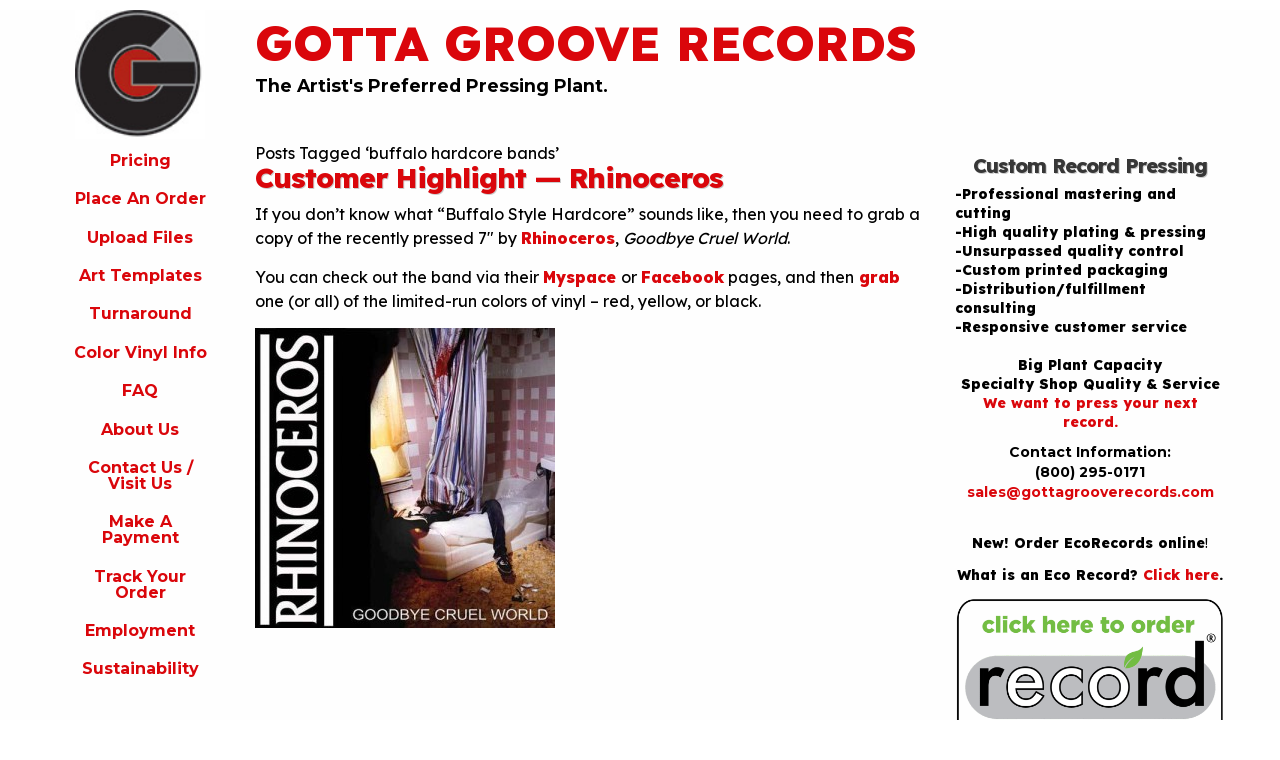

--- FILE ---
content_type: text/html; charset=UTF-8
request_url: https://www.gottagrooverecords.com/tag/buffalo-hardcore-bands/
body_size: 12611
content:
<!doctype html>
<html class="no-js" dir="ltr" lang="en-US">
<head>
	<!-- Google Tag Manager -->
	<script>(function(w,d,s,l,i){w[l]=w[l]||[];w[l].push({'gtm.start':
	new Date().getTime(),event:'gtm.js'});var f=d.getElementsByTagName(s)[0],
	j=d.createElement(s),dl=l!='dataLayer'?'&l='+l:'';j.async=true;j.src=
	'https://www.googletagmanager.com/gtm.js?id='+i+dl;f.parentNode.insertBefore(j,f);
	})(window,document,'script','dataLayer','GTM-KF6RCMM');</script>
	<!-- End Google Tag Manager -->
	<meta charset="utf-8">
	<meta http-equiv="X-UA-Compatible" content="IE=edge,chrome=1">
	<meta name="viewport" content="width=device-width, initial-scale=1.0">
	<title>buffalo hardcore bands | Gotta Groove Records Gotta Groove Records</title>
	<link href="https://plus.google.com/109954338706283118104/" rel="publisher" />
	<link rel="stylesheet" href="https://cdnjs.cloudflare.com/ajax/libs/foundation/6.2.3/foundation.min.css">
	<link href='https://fonts.googleapis.com/css?family=Montserrat:400,700' rel='stylesheet'>
	<link href="https://cdn-images.mailchimp.com/embedcode/slim-081711.css" rel="stylesheet">
	<link rel="stylesheet" href="https://www.gottagrooverecords.com/wp-content/themes/ggr_2016/style.css" media="screen" />
	<link rel="pingback" href="https://www.gottagrooverecords.com/xmlrpc.php" />
	<link rel="apple-touch-icon" sizes="76x76" href="/apple-touch-icon.png">
	<link rel="icon" type="image/png" sizes="32x32" href="/favicon-32x32.png">
	<link rel="icon" type="image/png" sizes="16x16" href="/favicon-16x16.png">
	<link rel="manifest" href="/site.webmanifest">
	<link rel="mask-icon" href="/safari-pinned-tab.svg" color="#5bbad5">
	<meta name="msapplication-TileColor" content="#da532c">
	<meta name="theme-color" content="#ffffff">
	
		<!-- All in One SEO Pro 4.8.7.1 - aioseo.com -->
	<meta name="robots" content="max-image-preview:large" />
	<meta name="google-site-verification" content="8UehQgOytCnZ6L5TxmbscOlvklaFFwcm1DWsCnJEC-s" />
	<link rel="canonical" href="https://www.gottagrooverecords.com/tag/buffalo-hardcore-bands/" />
	<meta name="generator" content="All in One SEO Pro (AIOSEO) 4.8.7.1" />
		<script type="application/ld+json" class="aioseo-schema">
			{"@context":"https:\/\/schema.org","@graph":[{"@type":"BreadcrumbList","@id":"https:\/\/www.gottagrooverecords.com\/tag\/buffalo-hardcore-bands\/#breadcrumblist","itemListElement":[{"@type":"ListItem","@id":"https:\/\/www.gottagrooverecords.com#listItem","position":1,"name":"Home","item":"https:\/\/www.gottagrooverecords.com","nextItem":{"@type":"ListItem","@id":"https:\/\/www.gottagrooverecords.com\/tag\/buffalo-hardcore-bands\/#listItem","name":"buffalo hardcore bands"}},{"@type":"ListItem","@id":"https:\/\/www.gottagrooverecords.com\/tag\/buffalo-hardcore-bands\/#listItem","position":2,"name":"buffalo hardcore bands","previousItem":{"@type":"ListItem","@id":"https:\/\/www.gottagrooverecords.com#listItem","name":"Home"}}]},{"@type":"CollectionPage","@id":"https:\/\/www.gottagrooverecords.com\/tag\/buffalo-hardcore-bands\/#collectionpage","url":"https:\/\/www.gottagrooverecords.com\/tag\/buffalo-hardcore-bands\/","name":"buffalo hardcore bands | Gotta Groove Records","inLanguage":"en-US","isPartOf":{"@id":"https:\/\/www.gottagrooverecords.com\/#website"},"breadcrumb":{"@id":"https:\/\/www.gottagrooverecords.com\/tag\/buffalo-hardcore-bands\/#breadcrumblist"}},{"@type":"Organization","@id":"https:\/\/www.gottagrooverecords.com\/#organization","name":"Gotta Groove Records","description":"The Artist's Preferred Pressing Plant.","url":"https:\/\/www.gottagrooverecords.com\/","telephone":"+18002950171","logo":{"@type":"ImageObject","url":"https:\/\/www.gottagrooverecords.com\/wp-content\/uploads\/2020\/11\/g-only-optimized.jpg","@id":"https:\/\/www.gottagrooverecords.com\/tag\/buffalo-hardcore-bands\/#organizationLogo","width":101,"height":100},"image":{"@id":"https:\/\/www.gottagrooverecords.com\/tag\/buffalo-hardcore-bands\/#organizationLogo"},"sameAs":["https:\/\/www.facebook.com\/gottagrooverecs","https:\/\/x.com\/gottagrooverecs","https:\/\/www.instagram.com\/gottagrooverecs"]},{"@type":"WebSite","@id":"https:\/\/www.gottagrooverecords.com\/#website","url":"https:\/\/www.gottagrooverecords.com\/","name":"Gotta Groove Records","description":"The Artist's Preferred Pressing Plant.","inLanguage":"en-US","publisher":{"@id":"https:\/\/www.gottagrooverecords.com\/#organization"}}]}
		</script>
		<!-- All in One SEO Pro -->

<link rel='dns-prefetch' href='//secure.gravatar.com' />
<link rel='dns-prefetch' href='//stats.wp.com' />
<link rel='dns-prefetch' href='//v0.wordpress.com' />
<link rel="alternate" type="application/rss+xml" title="Gotta Groove Records &raquo; Feed" href="https://www.gottagrooverecords.com/feed/" />
<link rel="alternate" type="application/rss+xml" title="Gotta Groove Records &raquo; Comments Feed" href="https://www.gottagrooverecords.com/comments/feed/" />
<link rel="alternate" type="application/rss+xml" title="Gotta Groove Records &raquo; buffalo hardcore bands Tag Feed" href="https://www.gottagrooverecords.com/tag/buffalo-hardcore-bands/feed/" />
		<!-- This site uses the Google Analytics by MonsterInsights plugin v9.11.1 - Using Analytics tracking - https://www.monsterinsights.com/ -->
		<!-- Note: MonsterInsights is not currently configured on this site. The site owner needs to authenticate with Google Analytics in the MonsterInsights settings panel. -->
					<!-- No tracking code set -->
				<!-- / Google Analytics by MonsterInsights -->
		<style id='wp-img-auto-sizes-contain-inline-css' type='text/css'>
img:is([sizes=auto i],[sizes^="auto," i]){contain-intrinsic-size:3000px 1500px}
/*# sourceURL=wp-img-auto-sizes-contain-inline-css */
</style>
<style id='wp-emoji-styles-inline-css' type='text/css'>

	img.wp-smiley, img.emoji {
		display: inline !important;
		border: none !important;
		box-shadow: none !important;
		height: 1em !important;
		width: 1em !important;
		margin: 0 0.07em !important;
		vertical-align: -0.1em !important;
		background: none !important;
		padding: 0 !important;
	}
/*# sourceURL=wp-emoji-styles-inline-css */
</style>
<style id='wp-block-library-inline-css' type='text/css'>
:root{--wp-block-synced-color:#7a00df;--wp-block-synced-color--rgb:122,0,223;--wp-bound-block-color:var(--wp-block-synced-color);--wp-editor-canvas-background:#ddd;--wp-admin-theme-color:#007cba;--wp-admin-theme-color--rgb:0,124,186;--wp-admin-theme-color-darker-10:#006ba1;--wp-admin-theme-color-darker-10--rgb:0,107,160.5;--wp-admin-theme-color-darker-20:#005a87;--wp-admin-theme-color-darker-20--rgb:0,90,135;--wp-admin-border-width-focus:2px}@media (min-resolution:192dpi){:root{--wp-admin-border-width-focus:1.5px}}.wp-element-button{cursor:pointer}:root .has-very-light-gray-background-color{background-color:#eee}:root .has-very-dark-gray-background-color{background-color:#313131}:root .has-very-light-gray-color{color:#eee}:root .has-very-dark-gray-color{color:#313131}:root .has-vivid-green-cyan-to-vivid-cyan-blue-gradient-background{background:linear-gradient(135deg,#00d084,#0693e3)}:root .has-purple-crush-gradient-background{background:linear-gradient(135deg,#34e2e4,#4721fb 50%,#ab1dfe)}:root .has-hazy-dawn-gradient-background{background:linear-gradient(135deg,#faaca8,#dad0ec)}:root .has-subdued-olive-gradient-background{background:linear-gradient(135deg,#fafae1,#67a671)}:root .has-atomic-cream-gradient-background{background:linear-gradient(135deg,#fdd79a,#004a59)}:root .has-nightshade-gradient-background{background:linear-gradient(135deg,#330968,#31cdcf)}:root .has-midnight-gradient-background{background:linear-gradient(135deg,#020381,#2874fc)}:root{--wp--preset--font-size--normal:16px;--wp--preset--font-size--huge:42px}.has-regular-font-size{font-size:1em}.has-larger-font-size{font-size:2.625em}.has-normal-font-size{font-size:var(--wp--preset--font-size--normal)}.has-huge-font-size{font-size:var(--wp--preset--font-size--huge)}.has-text-align-center{text-align:center}.has-text-align-left{text-align:left}.has-text-align-right{text-align:right}.has-fit-text{white-space:nowrap!important}#end-resizable-editor-section{display:none}.aligncenter{clear:both}.items-justified-left{justify-content:flex-start}.items-justified-center{justify-content:center}.items-justified-right{justify-content:flex-end}.items-justified-space-between{justify-content:space-between}.screen-reader-text{border:0;clip-path:inset(50%);height:1px;margin:-1px;overflow:hidden;padding:0;position:absolute;width:1px;word-wrap:normal!important}.screen-reader-text:focus{background-color:#ddd;clip-path:none;color:#444;display:block;font-size:1em;height:auto;left:5px;line-height:normal;padding:15px 23px 14px;text-decoration:none;top:5px;width:auto;z-index:100000}html :where(.has-border-color){border-style:solid}html :where([style*=border-top-color]){border-top-style:solid}html :where([style*=border-right-color]){border-right-style:solid}html :where([style*=border-bottom-color]){border-bottom-style:solid}html :where([style*=border-left-color]){border-left-style:solid}html :where([style*=border-width]){border-style:solid}html :where([style*=border-top-width]){border-top-style:solid}html :where([style*=border-right-width]){border-right-style:solid}html :where([style*=border-bottom-width]){border-bottom-style:solid}html :where([style*=border-left-width]){border-left-style:solid}html :where(img[class*=wp-image-]){height:auto;max-width:100%}:where(figure){margin:0 0 1em}html :where(.is-position-sticky){--wp-admin--admin-bar--position-offset:var(--wp-admin--admin-bar--height,0px)}@media screen and (max-width:600px){html :where(.is-position-sticky){--wp-admin--admin-bar--position-offset:0px}}

/*# sourceURL=wp-block-library-inline-css */
</style><style id='wp-block-image-inline-css' type='text/css'>
.wp-block-image>a,.wp-block-image>figure>a{display:inline-block}.wp-block-image img{box-sizing:border-box;height:auto;max-width:100%;vertical-align:bottom}@media not (prefers-reduced-motion){.wp-block-image img.hide{visibility:hidden}.wp-block-image img.show{animation:show-content-image .4s}}.wp-block-image[style*=border-radius] img,.wp-block-image[style*=border-radius]>a{border-radius:inherit}.wp-block-image.has-custom-border img{box-sizing:border-box}.wp-block-image.aligncenter{text-align:center}.wp-block-image.alignfull>a,.wp-block-image.alignwide>a{width:100%}.wp-block-image.alignfull img,.wp-block-image.alignwide img{height:auto;width:100%}.wp-block-image .aligncenter,.wp-block-image .alignleft,.wp-block-image .alignright,.wp-block-image.aligncenter,.wp-block-image.alignleft,.wp-block-image.alignright{display:table}.wp-block-image .aligncenter>figcaption,.wp-block-image .alignleft>figcaption,.wp-block-image .alignright>figcaption,.wp-block-image.aligncenter>figcaption,.wp-block-image.alignleft>figcaption,.wp-block-image.alignright>figcaption{caption-side:bottom;display:table-caption}.wp-block-image .alignleft{float:left;margin:.5em 1em .5em 0}.wp-block-image .alignright{float:right;margin:.5em 0 .5em 1em}.wp-block-image .aligncenter{margin-left:auto;margin-right:auto}.wp-block-image :where(figcaption){margin-bottom:1em;margin-top:.5em}.wp-block-image.is-style-circle-mask img{border-radius:9999px}@supports ((-webkit-mask-image:none) or (mask-image:none)) or (-webkit-mask-image:none){.wp-block-image.is-style-circle-mask img{border-radius:0;-webkit-mask-image:url('data:image/svg+xml;utf8,<svg viewBox="0 0 100 100" xmlns="http://www.w3.org/2000/svg"><circle cx="50" cy="50" r="50"/></svg>');mask-image:url('data:image/svg+xml;utf8,<svg viewBox="0 0 100 100" xmlns="http://www.w3.org/2000/svg"><circle cx="50" cy="50" r="50"/></svg>');mask-mode:alpha;-webkit-mask-position:center;mask-position:center;-webkit-mask-repeat:no-repeat;mask-repeat:no-repeat;-webkit-mask-size:contain;mask-size:contain}}:root :where(.wp-block-image.is-style-rounded img,.wp-block-image .is-style-rounded img){border-radius:9999px}.wp-block-image figure{margin:0}.wp-lightbox-container{display:flex;flex-direction:column;position:relative}.wp-lightbox-container img{cursor:zoom-in}.wp-lightbox-container img:hover+button{opacity:1}.wp-lightbox-container button{align-items:center;backdrop-filter:blur(16px) saturate(180%);background-color:#5a5a5a40;border:none;border-radius:4px;cursor:zoom-in;display:flex;height:20px;justify-content:center;opacity:0;padding:0;position:absolute;right:16px;text-align:center;top:16px;width:20px;z-index:100}@media not (prefers-reduced-motion){.wp-lightbox-container button{transition:opacity .2s ease}}.wp-lightbox-container button:focus-visible{outline:3px auto #5a5a5a40;outline:3px auto -webkit-focus-ring-color;outline-offset:3px}.wp-lightbox-container button:hover{cursor:pointer;opacity:1}.wp-lightbox-container button:focus{opacity:1}.wp-lightbox-container button:focus,.wp-lightbox-container button:hover,.wp-lightbox-container button:not(:hover):not(:active):not(.has-background){background-color:#5a5a5a40;border:none}.wp-lightbox-overlay{box-sizing:border-box;cursor:zoom-out;height:100vh;left:0;overflow:hidden;position:fixed;top:0;visibility:hidden;width:100%;z-index:100000}.wp-lightbox-overlay .close-button{align-items:center;cursor:pointer;display:flex;justify-content:center;min-height:40px;min-width:40px;padding:0;position:absolute;right:calc(env(safe-area-inset-right) + 16px);top:calc(env(safe-area-inset-top) + 16px);z-index:5000000}.wp-lightbox-overlay .close-button:focus,.wp-lightbox-overlay .close-button:hover,.wp-lightbox-overlay .close-button:not(:hover):not(:active):not(.has-background){background:none;border:none}.wp-lightbox-overlay .lightbox-image-container{height:var(--wp--lightbox-container-height);left:50%;overflow:hidden;position:absolute;top:50%;transform:translate(-50%,-50%);transform-origin:top left;width:var(--wp--lightbox-container-width);z-index:9999999999}.wp-lightbox-overlay .wp-block-image{align-items:center;box-sizing:border-box;display:flex;height:100%;justify-content:center;margin:0;position:relative;transform-origin:0 0;width:100%;z-index:3000000}.wp-lightbox-overlay .wp-block-image img{height:var(--wp--lightbox-image-height);min-height:var(--wp--lightbox-image-height);min-width:var(--wp--lightbox-image-width);width:var(--wp--lightbox-image-width)}.wp-lightbox-overlay .wp-block-image figcaption{display:none}.wp-lightbox-overlay button{background:none;border:none}.wp-lightbox-overlay .scrim{background-color:#fff;height:100%;opacity:.9;position:absolute;width:100%;z-index:2000000}.wp-lightbox-overlay.active{visibility:visible}@media not (prefers-reduced-motion){.wp-lightbox-overlay.active{animation:turn-on-visibility .25s both}.wp-lightbox-overlay.active img{animation:turn-on-visibility .35s both}.wp-lightbox-overlay.show-closing-animation:not(.active){animation:turn-off-visibility .35s both}.wp-lightbox-overlay.show-closing-animation:not(.active) img{animation:turn-off-visibility .25s both}.wp-lightbox-overlay.zoom.active{animation:none;opacity:1;visibility:visible}.wp-lightbox-overlay.zoom.active .lightbox-image-container{animation:lightbox-zoom-in .4s}.wp-lightbox-overlay.zoom.active .lightbox-image-container img{animation:none}.wp-lightbox-overlay.zoom.active .scrim{animation:turn-on-visibility .4s forwards}.wp-lightbox-overlay.zoom.show-closing-animation:not(.active){animation:none}.wp-lightbox-overlay.zoom.show-closing-animation:not(.active) .lightbox-image-container{animation:lightbox-zoom-out .4s}.wp-lightbox-overlay.zoom.show-closing-animation:not(.active) .lightbox-image-container img{animation:none}.wp-lightbox-overlay.zoom.show-closing-animation:not(.active) .scrim{animation:turn-off-visibility .4s forwards}}@keyframes show-content-image{0%{visibility:hidden}99%{visibility:hidden}to{visibility:visible}}@keyframes turn-on-visibility{0%{opacity:0}to{opacity:1}}@keyframes turn-off-visibility{0%{opacity:1;visibility:visible}99%{opacity:0;visibility:visible}to{opacity:0;visibility:hidden}}@keyframes lightbox-zoom-in{0%{transform:translate(calc((-100vw + var(--wp--lightbox-scrollbar-width))/2 + var(--wp--lightbox-initial-left-position)),calc(-50vh + var(--wp--lightbox-initial-top-position))) scale(var(--wp--lightbox-scale))}to{transform:translate(-50%,-50%) scale(1)}}@keyframes lightbox-zoom-out{0%{transform:translate(-50%,-50%) scale(1);visibility:visible}99%{visibility:visible}to{transform:translate(calc((-100vw + var(--wp--lightbox-scrollbar-width))/2 + var(--wp--lightbox-initial-left-position)),calc(-50vh + var(--wp--lightbox-initial-top-position))) scale(var(--wp--lightbox-scale));visibility:hidden}}
/*# sourceURL=https://www.gottagrooverecords.com/wp-includes/blocks/image/style.min.css */
</style>
<style id='wp-block-paragraph-inline-css' type='text/css'>
.is-small-text{font-size:.875em}.is-regular-text{font-size:1em}.is-large-text{font-size:2.25em}.is-larger-text{font-size:3em}.has-drop-cap:not(:focus):first-letter{float:left;font-size:8.4em;font-style:normal;font-weight:100;line-height:.68;margin:.05em .1em 0 0;text-transform:uppercase}body.rtl .has-drop-cap:not(:focus):first-letter{float:none;margin-left:.1em}p.has-drop-cap.has-background{overflow:hidden}:root :where(p.has-background){padding:1.25em 2.375em}:where(p.has-text-color:not(.has-link-color)) a{color:inherit}p.has-text-align-left[style*="writing-mode:vertical-lr"],p.has-text-align-right[style*="writing-mode:vertical-rl"]{rotate:180deg}
/*# sourceURL=https://www.gottagrooverecords.com/wp-includes/blocks/paragraph/style.min.css */
</style>
<style id='global-styles-inline-css' type='text/css'>
:root{--wp--preset--aspect-ratio--square: 1;--wp--preset--aspect-ratio--4-3: 4/3;--wp--preset--aspect-ratio--3-4: 3/4;--wp--preset--aspect-ratio--3-2: 3/2;--wp--preset--aspect-ratio--2-3: 2/3;--wp--preset--aspect-ratio--16-9: 16/9;--wp--preset--aspect-ratio--9-16: 9/16;--wp--preset--color--black: #000000;--wp--preset--color--cyan-bluish-gray: #abb8c3;--wp--preset--color--white: #ffffff;--wp--preset--color--pale-pink: #f78da7;--wp--preset--color--vivid-red: #cf2e2e;--wp--preset--color--luminous-vivid-orange: #ff6900;--wp--preset--color--luminous-vivid-amber: #fcb900;--wp--preset--color--light-green-cyan: #7bdcb5;--wp--preset--color--vivid-green-cyan: #00d084;--wp--preset--color--pale-cyan-blue: #8ed1fc;--wp--preset--color--vivid-cyan-blue: #0693e3;--wp--preset--color--vivid-purple: #9b51e0;--wp--preset--gradient--vivid-cyan-blue-to-vivid-purple: linear-gradient(135deg,rgb(6,147,227) 0%,rgb(155,81,224) 100%);--wp--preset--gradient--light-green-cyan-to-vivid-green-cyan: linear-gradient(135deg,rgb(122,220,180) 0%,rgb(0,208,130) 100%);--wp--preset--gradient--luminous-vivid-amber-to-luminous-vivid-orange: linear-gradient(135deg,rgb(252,185,0) 0%,rgb(255,105,0) 100%);--wp--preset--gradient--luminous-vivid-orange-to-vivid-red: linear-gradient(135deg,rgb(255,105,0) 0%,rgb(207,46,46) 100%);--wp--preset--gradient--very-light-gray-to-cyan-bluish-gray: linear-gradient(135deg,rgb(238,238,238) 0%,rgb(169,184,195) 100%);--wp--preset--gradient--cool-to-warm-spectrum: linear-gradient(135deg,rgb(74,234,220) 0%,rgb(151,120,209) 20%,rgb(207,42,186) 40%,rgb(238,44,130) 60%,rgb(251,105,98) 80%,rgb(254,248,76) 100%);--wp--preset--gradient--blush-light-purple: linear-gradient(135deg,rgb(255,206,236) 0%,rgb(152,150,240) 100%);--wp--preset--gradient--blush-bordeaux: linear-gradient(135deg,rgb(254,205,165) 0%,rgb(254,45,45) 50%,rgb(107,0,62) 100%);--wp--preset--gradient--luminous-dusk: linear-gradient(135deg,rgb(255,203,112) 0%,rgb(199,81,192) 50%,rgb(65,88,208) 100%);--wp--preset--gradient--pale-ocean: linear-gradient(135deg,rgb(255,245,203) 0%,rgb(182,227,212) 50%,rgb(51,167,181) 100%);--wp--preset--gradient--electric-grass: linear-gradient(135deg,rgb(202,248,128) 0%,rgb(113,206,126) 100%);--wp--preset--gradient--midnight: linear-gradient(135deg,rgb(2,3,129) 0%,rgb(40,116,252) 100%);--wp--preset--font-size--small: 13px;--wp--preset--font-size--medium: 20px;--wp--preset--font-size--large: 36px;--wp--preset--font-size--x-large: 42px;--wp--preset--spacing--20: 0.44rem;--wp--preset--spacing--30: 0.67rem;--wp--preset--spacing--40: 1rem;--wp--preset--spacing--50: 1.5rem;--wp--preset--spacing--60: 2.25rem;--wp--preset--spacing--70: 3.38rem;--wp--preset--spacing--80: 5.06rem;--wp--preset--shadow--natural: 6px 6px 9px rgba(0, 0, 0, 0.2);--wp--preset--shadow--deep: 12px 12px 50px rgba(0, 0, 0, 0.4);--wp--preset--shadow--sharp: 6px 6px 0px rgba(0, 0, 0, 0.2);--wp--preset--shadow--outlined: 6px 6px 0px -3px rgb(255, 255, 255), 6px 6px rgb(0, 0, 0);--wp--preset--shadow--crisp: 6px 6px 0px rgb(0, 0, 0);}:where(.is-layout-flex){gap: 0.5em;}:where(.is-layout-grid){gap: 0.5em;}body .is-layout-flex{display: flex;}.is-layout-flex{flex-wrap: wrap;align-items: center;}.is-layout-flex > :is(*, div){margin: 0;}body .is-layout-grid{display: grid;}.is-layout-grid > :is(*, div){margin: 0;}:where(.wp-block-columns.is-layout-flex){gap: 2em;}:where(.wp-block-columns.is-layout-grid){gap: 2em;}:where(.wp-block-post-template.is-layout-flex){gap: 1.25em;}:where(.wp-block-post-template.is-layout-grid){gap: 1.25em;}.has-black-color{color: var(--wp--preset--color--black) !important;}.has-cyan-bluish-gray-color{color: var(--wp--preset--color--cyan-bluish-gray) !important;}.has-white-color{color: var(--wp--preset--color--white) !important;}.has-pale-pink-color{color: var(--wp--preset--color--pale-pink) !important;}.has-vivid-red-color{color: var(--wp--preset--color--vivid-red) !important;}.has-luminous-vivid-orange-color{color: var(--wp--preset--color--luminous-vivid-orange) !important;}.has-luminous-vivid-amber-color{color: var(--wp--preset--color--luminous-vivid-amber) !important;}.has-light-green-cyan-color{color: var(--wp--preset--color--light-green-cyan) !important;}.has-vivid-green-cyan-color{color: var(--wp--preset--color--vivid-green-cyan) !important;}.has-pale-cyan-blue-color{color: var(--wp--preset--color--pale-cyan-blue) !important;}.has-vivid-cyan-blue-color{color: var(--wp--preset--color--vivid-cyan-blue) !important;}.has-vivid-purple-color{color: var(--wp--preset--color--vivid-purple) !important;}.has-black-background-color{background-color: var(--wp--preset--color--black) !important;}.has-cyan-bluish-gray-background-color{background-color: var(--wp--preset--color--cyan-bluish-gray) !important;}.has-white-background-color{background-color: var(--wp--preset--color--white) !important;}.has-pale-pink-background-color{background-color: var(--wp--preset--color--pale-pink) !important;}.has-vivid-red-background-color{background-color: var(--wp--preset--color--vivid-red) !important;}.has-luminous-vivid-orange-background-color{background-color: var(--wp--preset--color--luminous-vivid-orange) !important;}.has-luminous-vivid-amber-background-color{background-color: var(--wp--preset--color--luminous-vivid-amber) !important;}.has-light-green-cyan-background-color{background-color: var(--wp--preset--color--light-green-cyan) !important;}.has-vivid-green-cyan-background-color{background-color: var(--wp--preset--color--vivid-green-cyan) !important;}.has-pale-cyan-blue-background-color{background-color: var(--wp--preset--color--pale-cyan-blue) !important;}.has-vivid-cyan-blue-background-color{background-color: var(--wp--preset--color--vivid-cyan-blue) !important;}.has-vivid-purple-background-color{background-color: var(--wp--preset--color--vivid-purple) !important;}.has-black-border-color{border-color: var(--wp--preset--color--black) !important;}.has-cyan-bluish-gray-border-color{border-color: var(--wp--preset--color--cyan-bluish-gray) !important;}.has-white-border-color{border-color: var(--wp--preset--color--white) !important;}.has-pale-pink-border-color{border-color: var(--wp--preset--color--pale-pink) !important;}.has-vivid-red-border-color{border-color: var(--wp--preset--color--vivid-red) !important;}.has-luminous-vivid-orange-border-color{border-color: var(--wp--preset--color--luminous-vivid-orange) !important;}.has-luminous-vivid-amber-border-color{border-color: var(--wp--preset--color--luminous-vivid-amber) !important;}.has-light-green-cyan-border-color{border-color: var(--wp--preset--color--light-green-cyan) !important;}.has-vivid-green-cyan-border-color{border-color: var(--wp--preset--color--vivid-green-cyan) !important;}.has-pale-cyan-blue-border-color{border-color: var(--wp--preset--color--pale-cyan-blue) !important;}.has-vivid-cyan-blue-border-color{border-color: var(--wp--preset--color--vivid-cyan-blue) !important;}.has-vivid-purple-border-color{border-color: var(--wp--preset--color--vivid-purple) !important;}.has-vivid-cyan-blue-to-vivid-purple-gradient-background{background: var(--wp--preset--gradient--vivid-cyan-blue-to-vivid-purple) !important;}.has-light-green-cyan-to-vivid-green-cyan-gradient-background{background: var(--wp--preset--gradient--light-green-cyan-to-vivid-green-cyan) !important;}.has-luminous-vivid-amber-to-luminous-vivid-orange-gradient-background{background: var(--wp--preset--gradient--luminous-vivid-amber-to-luminous-vivid-orange) !important;}.has-luminous-vivid-orange-to-vivid-red-gradient-background{background: var(--wp--preset--gradient--luminous-vivid-orange-to-vivid-red) !important;}.has-very-light-gray-to-cyan-bluish-gray-gradient-background{background: var(--wp--preset--gradient--very-light-gray-to-cyan-bluish-gray) !important;}.has-cool-to-warm-spectrum-gradient-background{background: var(--wp--preset--gradient--cool-to-warm-spectrum) !important;}.has-blush-light-purple-gradient-background{background: var(--wp--preset--gradient--blush-light-purple) !important;}.has-blush-bordeaux-gradient-background{background: var(--wp--preset--gradient--blush-bordeaux) !important;}.has-luminous-dusk-gradient-background{background: var(--wp--preset--gradient--luminous-dusk) !important;}.has-pale-ocean-gradient-background{background: var(--wp--preset--gradient--pale-ocean) !important;}.has-electric-grass-gradient-background{background: var(--wp--preset--gradient--electric-grass) !important;}.has-midnight-gradient-background{background: var(--wp--preset--gradient--midnight) !important;}.has-small-font-size{font-size: var(--wp--preset--font-size--small) !important;}.has-medium-font-size{font-size: var(--wp--preset--font-size--medium) !important;}.has-large-font-size{font-size: var(--wp--preset--font-size--large) !important;}.has-x-large-font-size{font-size: var(--wp--preset--font-size--x-large) !important;}
/*# sourceURL=global-styles-inline-css */
</style>

<style id='classic-theme-styles-inline-css' type='text/css'>
/*! This file is auto-generated */
.wp-block-button__link{color:#fff;background-color:#32373c;border-radius:9999px;box-shadow:none;text-decoration:none;padding:calc(.667em + 2px) calc(1.333em + 2px);font-size:1.125em}.wp-block-file__button{background:#32373c;color:#fff;text-decoration:none}
/*# sourceURL=/wp-includes/css/classic-themes.min.css */
</style>
<link rel='stylesheet' id='wp-components-css' href='https://www.gottagrooverecords.com/wp-includes/css/dist/components/style.min.css?ver=6.9' type='text/css' media='all' />
<link rel='stylesheet' id='wp-preferences-css' href='https://www.gottagrooverecords.com/wp-includes/css/dist/preferences/style.min.css?ver=6.9' type='text/css' media='all' />
<link rel='stylesheet' id='wp-block-editor-css' href='https://www.gottagrooverecords.com/wp-includes/css/dist/block-editor/style.min.css?ver=6.9' type='text/css' media='all' />
<link rel='stylesheet' id='popup-maker-block-library-style-css' href='https://www.gottagrooverecords.com/wp-content/plugins/popup-maker/dist/packages/block-library-style.css?ver=dbea705cfafe089d65f1' type='text/css' media='all' />
<link rel='stylesheet' id='bt_cc_style-css' href='https://www.gottagrooverecords.com/wp-content/plugins/bt_cost_calculator/style.min.css?ver=6.9' type='text/css' media='all' />
<link rel='stylesheet' id='tablepress-default-css' href='https://www.gottagrooverecords.com/wp-content/plugins/tablepress/css/build/default.css?ver=3.2.6' type='text/css' media='all' />
<script type="text/javascript" src="https://www.gottagrooverecords.com/wp-includes/js/jquery/jquery.min.js?ver=3.7.1" id="jquery-core-js"></script>
<script type="text/javascript" src="https://www.gottagrooverecords.com/wp-includes/js/jquery/jquery-migrate.min.js?ver=3.4.1" id="jquery-migrate-js"></script>
<script type="text/javascript" src="https://www.gottagrooverecords.com/wp-content/plugins/bt_cost_calculator/jquery.dd.js?ver=6.9" id="bt_cc_dd-js"></script>
<script type="text/javascript" src="https://www.gottagrooverecords.com/wp-content/plugins/bt_cost_calculator/cc.main.js?ver=6.9" id="bt_cc_main-js"></script>
<script type="text/javascript" id="bt_cc_main-js-after">
/* <![CDATA[ */
window.bt_cc_translate = [];window.bt_cc_translate['prev'] = 'Prev';window.bt_cc_translate['next'] = 'Next';window.bt_cc_translate['su'] = 'Su';window.bt_cc_translate['mo'] = 'Mo';window.bt_cc_translate['tu'] = 'Tu';window.bt_cc_translate['we'] = 'We';window.bt_cc_translate['th'] = 'Th';window.bt_cc_translate['fr'] = 'Fr';window.bt_cc_translate['sa'] = 'Sa';window.bt_cc_translate['january'] = 'January';window.bt_cc_translate['february'] = 'February';window.bt_cc_translate['march'] = 'March';window.bt_cc_translate['april'] = 'April';window.bt_cc_translate['may'] = 'May';window.bt_cc_translate['june'] = 'June';window.bt_cc_translate['july'] = 'July';window.bt_cc_translate['august'] = 'August';window.bt_cc_translate['september'] = 'September';window.bt_cc_translate['october'] = 'October';window.bt_cc_translate['november'] = 'November';window.bt_cc_translate['december'] = 'December';
//# sourceURL=bt_cc_main-js-after
/* ]]> */
</script>
<link rel="https://api.w.org/" href="https://www.gottagrooverecords.com/wp-json/" /><link rel="alternate" title="JSON" type="application/json" href="https://www.gottagrooverecords.com/wp-json/wp/v2/tags/113" /><link rel="EditURI" type="application/rsd+xml" title="RSD" href="https://www.gottagrooverecords.com/xmlrpc.php?rsd" />
<meta name="generator" content="WordPress 6.9" />
	<link rel="preconnect" href="https://fonts.googleapis.com">
	<link rel="preconnect" href="https://fonts.gstatic.com">
	<link href='https://fonts.googleapis.com/css2?display=swap&family=Lexend:wght@400;800' rel='stylesheet'>	<style>img#wpstats{display:none}</style>
		<link rel="icon" href="https://www.gottagrooverecords.com/wp-content/uploads/2018/08/cropped-g-only-optimized-32x32.jpg" sizes="32x32" />
<link rel="icon" href="https://www.gottagrooverecords.com/wp-content/uploads/2018/08/cropped-g-only-optimized-192x192.jpg" sizes="192x192" />
<link rel="apple-touch-icon" href="https://www.gottagrooverecords.com/wp-content/uploads/2018/08/cropped-g-only-optimized-180x180.jpg" />
<meta name="msapplication-TileImage" content="https://www.gottagrooverecords.com/wp-content/uploads/2018/08/cropped-g-only-optimized-270x270.jpg" />
	<style id="egf-frontend-styles" type="text/css">
		p {font-family: 'Lexend', sans-serif;font-style: normal;} h1 {font-family: 'Lexend', sans-serif;font-style: normal;font-weight: 800;} h2 {font-family: 'Lexend', sans-serif;font-style: normal;} h3 {font-family: 'Lexend', sans-serif;font-style: normal;} h4 {font-family: 'Lexend', sans-serif;font-style: normal;} h5 {font-family: 'Lexend', sans-serif;font-style: normal;} h6 {font-family: 'Lexend', sans-serif;font-style: normal;} 	</style>
	</head>
<body class="archive tag tag-buffalo-hardcore-bands tag-113 wp-theme-ggr_2016">
<!-- Google Tag Manager (noscript) -->
<noscript><iframe src="https://www.googletagmanager.com/ns.html?id=GTM-KF6RCMM"
height="0" width="0" style="display:none;visibility:hidden"></iframe></noscript>
<!-- End Google Tag Manager (noscript) -->
<div id="fb-root"></div>
<script>(function(d, s, id) {
		var js, fjs = d.getElementsByTagName(s)[0];
		if (d.getElementById(id)) {return;}
		js = d.createElement(s); js.id = id;
		js.src = "//connect.facebook.net/en_US/all.js#xfbml=1&appId=264585526885378";
		fjs.parentNode.insertBefore(js, fjs);
	}(document, 'script', 'facebook-jssdk'));
</script>

<div class="off-canvas-wrapper">
	<div class="off-canvas-wrapper-inner" data-off-canvas-wrapper>

		<div class="off-canvas position-left" id="offCanvasLeft" data-off-canvas data-position="left">
			<button class="close-button" aria-label="Close menu" type="button" data-close>
				<span aria-hidden="true">&times;</span>
			</button>

			<div class="column small-12 medium-2 text-center">
				<div class="menu-sidebar-top-container"><ul id="menu-sidebar-top" class="menu vertical"><li id="menu-item-5" class="menu-item menu-item-type-custom menu-item-object-custom menu-item-5"><a href="https://www.gottagrooverecords.com/wp-content/plugins/short-url-plugin/u.php?51">Pricing</a></li>
<li id="menu-item-4649" class="menu-item menu-item-type-post_type menu-item-object-page menu-item-4649"><a href="https://www.gottagrooverecords.com/order-forms/">Place An Order</a></li>
<li id="menu-item-9" class="menu-item menu-item-type-custom menu-item-object-custom menu-item-9"><a href="/drop">Upload Files</a></li>
<li id="menu-item-6833" class="menu-item menu-item-type-custom menu-item-object-custom menu-item-6833"><a href="https://www.gottagrooverecords.com/art-templates/">Art Templates</a></li>
<li id="menu-item-4312" class="menu-item menu-item-type-post_type menu-item-object-page menu-item-4312"><a href="https://www.gottagrooverecords.com/release-date-planning/">Turnaround</a></li>
<li id="menu-item-6631" class="menu-item menu-item-type-post_type menu-item-object-page menu-item-6631"><a href="https://www.gottagrooverecords.com/vinyl-colors/">Color Vinyl Info</a></li>
<li id="menu-item-7198" class="menu-item menu-item-type-post_type menu-item-object-page menu-item-7198"><a href="https://www.gottagrooverecords.com/faq/">FAQ</a></li>
<li id="menu-item-4307" class="menu-item menu-item-type-post_type menu-item-object-page menu-item-4307"><a href="https://www.gottagrooverecords.com/process/">About Us</a></li>
<li id="menu-item-4625" class="menu-item menu-item-type-post_type menu-item-object-page menu-item-4625"><a href="https://www.gottagrooverecords.com/contact-us/">Contact Us / Visit Us</a></li>
<li id="menu-item-10869" class="menu-item menu-item-type-custom menu-item-object-custom menu-item-10869"><a href="https://gottagrooverecor.securepayments.cardpointe.com/pay">Make A Payment</a></li>
<li id="menu-item-8850" class="menu-item menu-item-type-post_type menu-item-object-page menu-item-8850"><a href="https://www.gottagrooverecords.com/track-your-order/">Track Your Order</a></li>
<li id="menu-item-10915" class="menu-item menu-item-type-post_type menu-item-object-page menu-item-10915"><a href="https://www.gottagrooverecords.com/job-opportunities/">Employment</a></li>
<li id="menu-item-11277" class="menu-item menu-item-type-post_type menu-item-object-page menu-item-11277"><a href="https://www.gottagrooverecords.com/sustainability/">Sustainability</a></li>
</ul></div>			</div>
		</div>

		<div class="off-canvas-content" data-off-canvas-content>

			<div class="title-bar hide-for-medium">
				<div class="title-bar-left">
					<button class="menu-icon" type="button" data-open="offCanvasLeft"></button>
					<span class="title-bar-title">Gotta Groove Records</span>
				</div>
			</div>

			<div class="row">

				<div class="column small-12 medium-2 text-center">
					<a href='/'><img width="130" src="https://www.gottagrooverecords.com/wp-content/uploads/2018/08/g-only-optimized.jpg" /></a>
				</div>

				<div class="column small-12 medium-10 show-for-medium gg-header">
					<h1><a href="/" title="Home">Gotta Groove Records</a></h1>

					<div id="description">
						The Artist&#039;s Preferred Pressing Plant.					</div>

				</div>

			</div>

			<div class="row">
														<div class="column small-12 medium-2">
							<div class="menu-sidebar-top-container"><ul id="menu-sidebar-top-1" class="menu vertical show-for-medium text-center"><li class="menu-item menu-item-type-custom menu-item-object-custom menu-item-5"><a href="https://www.gottagrooverecords.com/wp-content/plugins/short-url-plugin/u.php?51">Pricing</a></li>
<li class="menu-item menu-item-type-post_type menu-item-object-page menu-item-4649"><a href="https://www.gottagrooverecords.com/order-forms/">Place An Order</a></li>
<li class="menu-item menu-item-type-custom menu-item-object-custom menu-item-9"><a href="/drop">Upload Files</a></li>
<li class="menu-item menu-item-type-custom menu-item-object-custom menu-item-6833"><a href="https://www.gottagrooverecords.com/art-templates/">Art Templates</a></li>
<li class="menu-item menu-item-type-post_type menu-item-object-page menu-item-4312"><a href="https://www.gottagrooverecords.com/release-date-planning/">Turnaround</a></li>
<li class="menu-item menu-item-type-post_type menu-item-object-page menu-item-6631"><a href="https://www.gottagrooverecords.com/vinyl-colors/">Color Vinyl Info</a></li>
<li class="menu-item menu-item-type-post_type menu-item-object-page menu-item-7198"><a href="https://www.gottagrooverecords.com/faq/">FAQ</a></li>
<li class="menu-item menu-item-type-post_type menu-item-object-page menu-item-4307"><a href="https://www.gottagrooverecords.com/process/">About Us</a></li>
<li class="menu-item menu-item-type-post_type menu-item-object-page menu-item-4625"><a href="https://www.gottagrooverecords.com/contact-us/">Contact Us / Visit Us</a></li>
<li class="menu-item menu-item-type-custom menu-item-object-custom menu-item-10869"><a href="https://gottagrooverecor.securepayments.cardpointe.com/pay">Make A Payment</a></li>
<li class="menu-item menu-item-type-post_type menu-item-object-page menu-item-8850"><a href="https://www.gottagrooverecords.com/track-your-order/">Track Your Order</a></li>
<li class="menu-item menu-item-type-post_type menu-item-object-page menu-item-10915"><a href="https://www.gottagrooverecords.com/job-opportunities/">Employment</a></li>
<li class="menu-item menu-item-type-post_type menu-item-object-page menu-item-11277"><a href="https://www.gottagrooverecords.com/sustainability/">Sustainability</a></li>
</ul></div>						</div>
				
				
				<div class="column small-12 medium-7">
 

<!-- Template: archive.php -->


				<h2 class="pagetitle">Posts Tagged &#8216;buffalo hardcore bands&#8217;</h2>
		
	<div id="navigation">
		<div id="prev" ></div>
		<div id="next" ></div>
	</div>

			<div class="post-1384 post type-post status-publish format-standard hentry category-for-the-record tag-buffalo-hardcore-bands tag-record-pressing tag-rhinoceros-band" id="post-1384">
			<h2><a href="https://www.gottagrooverecords.com/2010/10/customer-highlight-rhinoceros/" rel="bookmark" title="Permanent Link to Customer Highlight &#8212; Rhinoceros">Customer Highlight &#8212; Rhinoceros</a></h2>
			<div class="entry">
				<p>If you don&#8217;t know what &#8220;Buffalo Style Hardcore&#8221; sounds like, then you need to grab a copy of the recently pressed 7&#8243; by <a href="http://rhinocerosmerch.bigcartel.com/" target="_blank">Rhinoceros</a>, <em>Goodbye Cruel World</em>.</p>
<p>You can check out the band via their <a href="http://www.myspace.com/rhinoceros716" target="_blank">Myspace </a>or <a href="http://www.facebook.com/Rhinoceros716" target="_blank">Facebook</a> pages, and then<a href="http://rhinocerosmerch.bigcartel.com/" target="_blank"> grab</a> one (or all) of the limited-run colors of vinyl &#8211; red, yellow, or black.</p>
<p><a href="https://www.gottagrooverecords.com/wp-content/uploads/2010/10/RHINOCEROS.jpg"><img fetchpriority="high" decoding="async" class="alignleft size-medium wp-image-1385" title="RHINOCEROS" src="https://www.gottagrooverecords.com/wp-content/uploads/2010/10/RHINOCEROS-300x300.jpg" alt="" width="300" height="300" /></a></p>
			</div>
		</div>
	
	<div id="navigation">
		<div id="prev" ></div>
		<div id="next" ></div>
	</div>


		</div>

						<div class="column small-12 medium-3 text-center">
			<div id="text-4" class="widget widget_text"><h3 class="fold">Custom Record Pressing</h3>			<div class="textwidget"><H1 align="left">
<b>
-Professional mastering and cutting
<br>
-High quality plating & pressing
<br>
-Unsurpassed quality control
<br>
-Custom printed packaging
<br>
-Distribution/fulfillment consulting
<br>
-Responsive customer service
<br>
<br>
<center>Big Plant Capacity
<br>
Specialty Shop Quality & Service
<a href=" https://www.gottagrooverecords.com/this-is-what-you-get-with-a-gotta-groove-pressing/">
<center>We want to press your next record.</center></a>
</b>
<center>
</H1></div>
		</div><div id="text-3" class="widget widget_text">			<div class="textwidget"><strong>Contact Information:</strong>
<br>
<strong>(800) 295-0171</strong>
<br>
<a href="mailto:sales@gottagrooverecords.com?Subject=sales inquiry" target="_top">
sales@gottagrooverecords.com</a>
<br>
<br>
</div>
		</div><div id="block-7" class="widget widget_block widget_text">
<p class="has-text-align-center"><strong>New! Order EcoRecords online</strong>!</p>
</div><div id="block-9" class="widget widget_block widget_text">
<p class="has-text-align-center"><strong>What is an Eco Record? <a href="http://www.ecorecord.gg" target="_blank" rel="noreferrer noopener">Click here</a>.</strong></p>
</div><div id="block-8" class="widget widget_block widget_media_image"><div class="wp-block-image">
<figure class="aligncenter size-large"><a href="https://form.jotform.com/gottagrooverecs/ecorecord-order-form" target="_blank" rel="EcoRecords Order Online"><img loading="lazy" decoding="async" width="1024" height="606" src="https://www.gottagrooverecords.com/wp-content/uploads/2025/08/CLICK-HERE-TO-ORDER-BUTTON-smaller-1024x606.png" alt="" class="wp-image-11549" srcset="https://www.gottagrooverecords.com/wp-content/uploads/2025/08/CLICK-HERE-TO-ORDER-BUTTON-smaller-1024x606.png 1024w, https://www.gottagrooverecords.com/wp-content/uploads/2025/08/CLICK-HERE-TO-ORDER-BUTTON-smaller-300x177.png 300w, https://www.gottagrooverecords.com/wp-content/uploads/2025/08/CLICK-HERE-TO-ORDER-BUTTON-smaller-768x454.png 768w, https://www.gottagrooverecords.com/wp-content/uploads/2025/08/CLICK-HERE-TO-ORDER-BUTTON-smaller-1536x909.png 1536w, https://www.gottagrooverecords.com/wp-content/uploads/2025/08/CLICK-HERE-TO-ORDER-BUTTON-smaller-2048x1211.png 2048w" sizes="auto, (max-width: 1024px) 100vw, 1024px" /></a></figure>
</div></div><div id="gg-mailing-list" class="widget widget_mailingList"><h3 class="fold"></h3>	<div class="widget">
		<h3 class="fold">Mailing List</h3>
		<div id="mc_embed_signup">
			<form action="//gottagrooverecords.us1.list-manage.com/subscribe/post?u=298bbf7968b80436b40062a3d&amp;id=6829f04959" method="post" id="mc-embedded-subscribe-form" name="mc-embedded-subscribe-form" class="validate" target="_blank" novalidate>
				<input type="email" value="" name="EMAIL" class="email" id="mce-EMAIL" placeholder="email address" required>
				<div class="clear"><input type="submit" value="Subscribe" name="subscribe" id="mc-embedded-subscribe" class="button"></div>
			</form>
		</div>
	</div>
  </div><div id="text-2" class="widget widget_text"><h3 class="fold">Resources:</h3>			<div class="textwidget"><p><strong>Vinyl Mastering Info:</strong></p>
<a href="http://gottagrooverecords.com/vinyl-mastering/">The Very Basics</a>
<br />

<p><strong>Graphics & Mastering Services:</strong></p>
<a href="http://gottagrooverecords.com/referrals/">Click Here for Referrals</a>
<br />

<p><strong>Label Services & Distro</strong></p>
<a href="https://www.gottagrooverecords.com/fulfillment-distribution/" target="_blank">Fulfillment Pricing & Info</a>
<br />

<p><strong>Merch Services:</strong></p>
<a href="https://www.gottagrooverecords.com/merch-cassettes-web-development/" target="_blank">Cassettes, CDs, Merch Referrals</a>
<br />

<p><strong>Record Stores:</strong></p>
<a href="https://www.recordstoreday.com/Stores" target="_blank">RSD Store Directory</a>
<br />
</div>
		</div><div id="text-16" class="widget widget_text"><h3 class="fold">Buy Merch &#038; Records:</h3>			<div class="textwidget"><p><a href="https://www.gottagroovestore.com/" target="_blank" rel="noopener">GGR Merch / Records / Turntable Accessories</a></p>
</div>
		</div><div id="text-15" class="widget widget_text"><h3 class="fold">Socials:</h3>			<div class="textwidget"><a href="https://www.instagram.com/gottagrooverecs/">GGR Instagram</a>
<br />

<a href="https://www.instagram.com/waxmagerecords/">Wax Mage Instagram</a>
<br />

<a href="https://www.facebook.com/gottagrooverecs/">Facebook</a>
<br /></div>
		</div><div id="archives-2" class="widget widget_archive"><h3 class="fold">Gotta Groove Archives</h3>		<label class="screen-reader-text" for="archives-dropdown-2">Gotta Groove Archives</label>
		<select id="archives-dropdown-2" name="archive-dropdown">
			
			<option value="">Select Month</option>
				<option value='https://www.gottagrooverecords.com/2026/01/'> January 2026 &nbsp;(2)</option>
	<option value='https://www.gottagrooverecords.com/2025/12/'> December 2025 &nbsp;(2)</option>
	<option value='https://www.gottagrooverecords.com/2025/11/'> November 2025 &nbsp;(3)</option>
	<option value='https://www.gottagrooverecords.com/2025/10/'> October 2025 &nbsp;(4)</option>
	<option value='https://www.gottagrooverecords.com/2025/09/'> September 2025 &nbsp;(3)</option>
	<option value='https://www.gottagrooverecords.com/2025/08/'> August 2025 &nbsp;(6)</option>
	<option value='https://www.gottagrooverecords.com/2025/07/'> July 2025 &nbsp;(3)</option>
	<option value='https://www.gottagrooverecords.com/2025/06/'> June 2025 &nbsp;(3)</option>
	<option value='https://www.gottagrooverecords.com/2025/05/'> May 2025 &nbsp;(5)</option>
	<option value='https://www.gottagrooverecords.com/2025/04/'> April 2025 &nbsp;(4)</option>
	<option value='https://www.gottagrooverecords.com/2025/03/'> March 2025 &nbsp;(4)</option>
	<option value='https://www.gottagrooverecords.com/2025/02/'> February 2025 &nbsp;(4)</option>
	<option value='https://www.gottagrooverecords.com/2025/01/'> January 2025 &nbsp;(4)</option>
	<option value='https://www.gottagrooverecords.com/2024/12/'> December 2024 &nbsp;(2)</option>
	<option value='https://www.gottagrooverecords.com/2024/11/'> November 2024 &nbsp;(5)</option>
	<option value='https://www.gottagrooverecords.com/2024/10/'> October 2024 &nbsp;(4)</option>
	<option value='https://www.gottagrooverecords.com/2024/09/'> September 2024 &nbsp;(4)</option>
	<option value='https://www.gottagrooverecords.com/2024/08/'> August 2024 &nbsp;(3)</option>
	<option value='https://www.gottagrooverecords.com/2024/07/'> July 2024 &nbsp;(4)</option>
	<option value='https://www.gottagrooverecords.com/2024/06/'> June 2024 &nbsp;(4)</option>
	<option value='https://www.gottagrooverecords.com/2024/05/'> May 2024 &nbsp;(5)</option>
	<option value='https://www.gottagrooverecords.com/2024/04/'> April 2024 &nbsp;(4)</option>
	<option value='https://www.gottagrooverecords.com/2024/03/'> March 2024 &nbsp;(4)</option>
	<option value='https://www.gottagrooverecords.com/2024/02/'> February 2024 &nbsp;(3)</option>
	<option value='https://www.gottagrooverecords.com/2024/01/'> January 2024 &nbsp;(4)</option>
	<option value='https://www.gottagrooverecords.com/2023/12/'> December 2023 &nbsp;(2)</option>
	<option value='https://www.gottagrooverecords.com/2023/11/'> November 2023 &nbsp;(3)</option>
	<option value='https://www.gottagrooverecords.com/2023/10/'> October 2023 &nbsp;(3)</option>
	<option value='https://www.gottagrooverecords.com/2023/09/'> September 2023 &nbsp;(5)</option>
	<option value='https://www.gottagrooverecords.com/2023/08/'> August 2023 &nbsp;(4)</option>
	<option value='https://www.gottagrooverecords.com/2023/07/'> July 2023 &nbsp;(4)</option>
	<option value='https://www.gottagrooverecords.com/2023/06/'> June 2023 &nbsp;(4)</option>
	<option value='https://www.gottagrooverecords.com/2023/05/'> May 2023 &nbsp;(2)</option>
	<option value='https://www.gottagrooverecords.com/2023/04/'> April 2023 &nbsp;(3)</option>
	<option value='https://www.gottagrooverecords.com/2023/03/'> March 2023 &nbsp;(4)</option>
	<option value='https://www.gottagrooverecords.com/2023/02/'> February 2023 &nbsp;(4)</option>
	<option value='https://www.gottagrooverecords.com/2023/01/'> January 2023 &nbsp;(4)</option>
	<option value='https://www.gottagrooverecords.com/2022/12/'> December 2022 &nbsp;(3)</option>
	<option value='https://www.gottagrooverecords.com/2022/11/'> November 2022 &nbsp;(3)</option>
	<option value='https://www.gottagrooverecords.com/2022/10/'> October 2022 &nbsp;(4)</option>
	<option value='https://www.gottagrooverecords.com/2022/09/'> September 2022 &nbsp;(5)</option>
	<option value='https://www.gottagrooverecords.com/2022/08/'> August 2022 &nbsp;(4)</option>
	<option value='https://www.gottagrooverecords.com/2022/07/'> July 2022 &nbsp;(5)</option>
	<option value='https://www.gottagrooverecords.com/2022/06/'> June 2022 &nbsp;(4)</option>
	<option value='https://www.gottagrooverecords.com/2022/05/'> May 2022 &nbsp;(3)</option>
	<option value='https://www.gottagrooverecords.com/2022/04/'> April 2022 &nbsp;(5)</option>
	<option value='https://www.gottagrooverecords.com/2022/03/'> March 2022 &nbsp;(4)</option>
	<option value='https://www.gottagrooverecords.com/2022/02/'> February 2022 &nbsp;(4)</option>
	<option value='https://www.gottagrooverecords.com/2022/01/'> January 2022 &nbsp;(4)</option>
	<option value='https://www.gottagrooverecords.com/2021/12/'> December 2021 &nbsp;(5)</option>
	<option value='https://www.gottagrooverecords.com/2021/11/'> November 2021 &nbsp;(4)</option>
	<option value='https://www.gottagrooverecords.com/2021/10/'> October 2021 &nbsp;(5)</option>
	<option value='https://www.gottagrooverecords.com/2021/09/'> September 2021 &nbsp;(4)</option>
	<option value='https://www.gottagrooverecords.com/2021/08/'> August 2021 &nbsp;(5)</option>
	<option value='https://www.gottagrooverecords.com/2021/07/'> July 2021 &nbsp;(3)</option>
	<option value='https://www.gottagrooverecords.com/2021/06/'> June 2021 &nbsp;(4)</option>
	<option value='https://www.gottagrooverecords.com/2021/05/'> May 2021 &nbsp;(5)</option>
	<option value='https://www.gottagrooverecords.com/2021/04/'> April 2021 &nbsp;(4)</option>
	<option value='https://www.gottagrooverecords.com/2021/03/'> March 2021 &nbsp;(4)</option>
	<option value='https://www.gottagrooverecords.com/2021/02/'> February 2021 &nbsp;(4)</option>
	<option value='https://www.gottagrooverecords.com/2021/01/'> January 2021 &nbsp;(4)</option>
	<option value='https://www.gottagrooverecords.com/2020/12/'> December 2020 &nbsp;(5)</option>
	<option value='https://www.gottagrooverecords.com/2020/11/'> November 2020 &nbsp;(4)</option>
	<option value='https://www.gottagrooverecords.com/2020/10/'> October 2020 &nbsp;(5)</option>
	<option value='https://www.gottagrooverecords.com/2020/09/'> September 2020 &nbsp;(4)</option>
	<option value='https://www.gottagrooverecords.com/2020/08/'> August 2020 &nbsp;(4)</option>
	<option value='https://www.gottagrooverecords.com/2020/07/'> July 2020 &nbsp;(4)</option>
	<option value='https://www.gottagrooverecords.com/2020/06/'> June 2020 &nbsp;(4)</option>
	<option value='https://www.gottagrooverecords.com/2020/05/'> May 2020 &nbsp;(6)</option>
	<option value='https://www.gottagrooverecords.com/2020/04/'> April 2020 &nbsp;(5)</option>
	<option value='https://www.gottagrooverecords.com/2020/03/'> March 2020 &nbsp;(5)</option>
	<option value='https://www.gottagrooverecords.com/2020/02/'> February 2020 &nbsp;(6)</option>
	<option value='https://www.gottagrooverecords.com/2020/01/'> January 2020 &nbsp;(10)</option>
	<option value='https://www.gottagrooverecords.com/2019/12/'> December 2019 &nbsp;(6)</option>
	<option value='https://www.gottagrooverecords.com/2019/11/'> November 2019 &nbsp;(12)</option>
	<option value='https://www.gottagrooverecords.com/2019/10/'> October 2019 &nbsp;(17)</option>
	<option value='https://www.gottagrooverecords.com/2019/09/'> September 2019 &nbsp;(14)</option>
	<option value='https://www.gottagrooverecords.com/2019/08/'> August 2019 &nbsp;(19)</option>
	<option value='https://www.gottagrooverecords.com/2019/07/'> July 2019 &nbsp;(12)</option>
	<option value='https://www.gottagrooverecords.com/2019/06/'> June 2019 &nbsp;(13)</option>
	<option value='https://www.gottagrooverecords.com/2019/05/'> May 2019 &nbsp;(12)</option>
	<option value='https://www.gottagrooverecords.com/2019/04/'> April 2019 &nbsp;(14)</option>
	<option value='https://www.gottagrooverecords.com/2019/03/'> March 2019 &nbsp;(20)</option>
	<option value='https://www.gottagrooverecords.com/2019/02/'> February 2019 &nbsp;(17)</option>
	<option value='https://www.gottagrooverecords.com/2019/01/'> January 2019 &nbsp;(14)</option>
	<option value='https://www.gottagrooverecords.com/2018/12/'> December 2018 &nbsp;(22)</option>
	<option value='https://www.gottagrooverecords.com/2018/11/'> November 2018 &nbsp;(14)</option>
	<option value='https://www.gottagrooverecords.com/2018/10/'> October 2018 &nbsp;(8)</option>
	<option value='https://www.gottagrooverecords.com/2018/09/'> September 2018 &nbsp;(14)</option>
	<option value='https://www.gottagrooverecords.com/2018/08/'> August 2018 &nbsp;(15)</option>
	<option value='https://www.gottagrooverecords.com/2018/07/'> July 2018 &nbsp;(6)</option>
	<option value='https://www.gottagrooverecords.com/2018/06/'> June 2018 &nbsp;(6)</option>
	<option value='https://www.gottagrooverecords.com/2018/05/'> May 2018 &nbsp;(45)</option>
	<option value='https://www.gottagrooverecords.com/2018/04/'> April 2018 &nbsp;(42)</option>
	<option value='https://www.gottagrooverecords.com/2018/03/'> March 2018 &nbsp;(54)</option>
	<option value='https://www.gottagrooverecords.com/2018/02/'> February 2018 &nbsp;(4)</option>
	<option value='https://www.gottagrooverecords.com/2018/01/'> January 2018 &nbsp;(4)</option>
	<option value='https://www.gottagrooverecords.com/2017/12/'> December 2017 &nbsp;(5)</option>
	<option value='https://www.gottagrooverecords.com/2017/11/'> November 2017 &nbsp;(4)</option>
	<option value='https://www.gottagrooverecords.com/2017/10/'> October 2017 &nbsp;(4)</option>
	<option value='https://www.gottagrooverecords.com/2017/09/'> September 2017 &nbsp;(5)</option>
	<option value='https://www.gottagrooverecords.com/2017/08/'> August 2017 &nbsp;(4)</option>
	<option value='https://www.gottagrooverecords.com/2017/07/'> July 2017 &nbsp;(5)</option>
	<option value='https://www.gottagrooverecords.com/2017/06/'> June 2017 &nbsp;(5)</option>
	<option value='https://www.gottagrooverecords.com/2017/05/'> May 2017 &nbsp;(4)</option>
	<option value='https://www.gottagrooverecords.com/2017/04/'> April 2017 &nbsp;(6)</option>
	<option value='https://www.gottagrooverecords.com/2017/03/'> March 2017 &nbsp;(6)</option>
	<option value='https://www.gottagrooverecords.com/2017/02/'> February 2017 &nbsp;(8)</option>
	<option value='https://www.gottagrooverecords.com/2017/01/'> January 2017 &nbsp;(8)</option>
	<option value='https://www.gottagrooverecords.com/2016/12/'> December 2016 &nbsp;(4)</option>
	<option value='https://www.gottagrooverecords.com/2016/11/'> November 2016 &nbsp;(10)</option>
	<option value='https://www.gottagrooverecords.com/2016/10/'> October 2016 &nbsp;(8)</option>
	<option value='https://www.gottagrooverecords.com/2016/09/'> September 2016 &nbsp;(11)</option>
	<option value='https://www.gottagrooverecords.com/2016/08/'> August 2016 &nbsp;(10)</option>
	<option value='https://www.gottagrooverecords.com/2016/07/'> July 2016 &nbsp;(9)</option>
	<option value='https://www.gottagrooverecords.com/2016/06/'> June 2016 &nbsp;(7)</option>
	<option value='https://www.gottagrooverecords.com/2016/05/'> May 2016 &nbsp;(8)</option>
	<option value='https://www.gottagrooverecords.com/2016/04/'> April 2016 &nbsp;(9)</option>
	<option value='https://www.gottagrooverecords.com/2016/03/'> March 2016 &nbsp;(9)</option>
	<option value='https://www.gottagrooverecords.com/2016/02/'> February 2016 &nbsp;(8)</option>
	<option value='https://www.gottagrooverecords.com/2016/01/'> January 2016 &nbsp;(8)</option>
	<option value='https://www.gottagrooverecords.com/2015/12/'> December 2015 &nbsp;(6)</option>
	<option value='https://www.gottagrooverecords.com/2015/11/'> November 2015 &nbsp;(7)</option>
	<option value='https://www.gottagrooverecords.com/2015/10/'> October 2015 &nbsp;(9)</option>
	<option value='https://www.gottagrooverecords.com/2015/09/'> September 2015 &nbsp;(7)</option>
	<option value='https://www.gottagrooverecords.com/2015/08/'> August 2015 &nbsp;(8)</option>
	<option value='https://www.gottagrooverecords.com/2015/07/'> July 2015 &nbsp;(8)</option>
	<option value='https://www.gottagrooverecords.com/2015/06/'> June 2015 &nbsp;(9)</option>
	<option value='https://www.gottagrooverecords.com/2015/05/'> May 2015 &nbsp;(9)</option>
	<option value='https://www.gottagrooverecords.com/2015/04/'> April 2015 &nbsp;(8)</option>
	<option value='https://www.gottagrooverecords.com/2015/03/'> March 2015 &nbsp;(9)</option>
	<option value='https://www.gottagrooverecords.com/2015/02/'> February 2015 &nbsp;(7)</option>
	<option value='https://www.gottagrooverecords.com/2015/01/'> January 2015 &nbsp;(9)</option>
	<option value='https://www.gottagrooverecords.com/2014/12/'> December 2014 &nbsp;(9)</option>
	<option value='https://www.gottagrooverecords.com/2014/11/'> November 2014 &nbsp;(10)</option>
	<option value='https://www.gottagrooverecords.com/2014/10/'> October 2014 &nbsp;(8)</option>
	<option value='https://www.gottagrooverecords.com/2014/09/'> September 2014 &nbsp;(9)</option>
	<option value='https://www.gottagrooverecords.com/2014/08/'> August 2014 &nbsp;(9)</option>
	<option value='https://www.gottagrooverecords.com/2014/07/'> July 2014 &nbsp;(10)</option>
	<option value='https://www.gottagrooverecords.com/2014/06/'> June 2014 &nbsp;(9)</option>
	<option value='https://www.gottagrooverecords.com/2014/05/'> May 2014 &nbsp;(11)</option>
	<option value='https://www.gottagrooverecords.com/2014/04/'> April 2014 &nbsp;(9)</option>
	<option value='https://www.gottagrooverecords.com/2014/03/'> March 2014 &nbsp;(10)</option>
	<option value='https://www.gottagrooverecords.com/2014/02/'> February 2014 &nbsp;(10)</option>
	<option value='https://www.gottagrooverecords.com/2014/01/'> January 2014 &nbsp;(9)</option>
	<option value='https://www.gottagrooverecords.com/2013/12/'> December 2013 &nbsp;(8)</option>
	<option value='https://www.gottagrooverecords.com/2013/11/'> November 2013 &nbsp;(9)</option>
	<option value='https://www.gottagrooverecords.com/2013/10/'> October 2013 &nbsp;(9)</option>
	<option value='https://www.gottagrooverecords.com/2013/09/'> September 2013 &nbsp;(10)</option>
	<option value='https://www.gottagrooverecords.com/2013/08/'> August 2013 &nbsp;(9)</option>
	<option value='https://www.gottagrooverecords.com/2013/07/'> July 2013 &nbsp;(11)</option>
	<option value='https://www.gottagrooverecords.com/2013/06/'> June 2013 &nbsp;(11)</option>
	<option value='https://www.gottagrooverecords.com/2013/05/'> May 2013 &nbsp;(10)</option>
	<option value='https://www.gottagrooverecords.com/2013/04/'> April 2013 &nbsp;(10)</option>
	<option value='https://www.gottagrooverecords.com/2013/03/'> March 2013 &nbsp;(12)</option>
	<option value='https://www.gottagrooverecords.com/2013/02/'> February 2013 &nbsp;(11)</option>
	<option value='https://www.gottagrooverecords.com/2013/01/'> January 2013 &nbsp;(11)</option>
	<option value='https://www.gottagrooverecords.com/2012/12/'> December 2012 &nbsp;(10)</option>
	<option value='https://www.gottagrooverecords.com/2012/11/'> November 2012 &nbsp;(11)</option>
	<option value='https://www.gottagrooverecords.com/2012/10/'> October 2012 &nbsp;(9)</option>
	<option value='https://www.gottagrooverecords.com/2012/09/'> September 2012 &nbsp;(13)</option>
	<option value='https://www.gottagrooverecords.com/2012/08/'> August 2012 &nbsp;(13)</option>
	<option value='https://www.gottagrooverecords.com/2012/07/'> July 2012 &nbsp;(11)</option>
	<option value='https://www.gottagrooverecords.com/2012/06/'> June 2012 &nbsp;(11)</option>
	<option value='https://www.gottagrooverecords.com/2012/05/'> May 2012 &nbsp;(14)</option>
	<option value='https://www.gottagrooverecords.com/2012/04/'> April 2012 &nbsp;(13)</option>
	<option value='https://www.gottagrooverecords.com/2012/03/'> March 2012 &nbsp;(13)</option>
	<option value='https://www.gottagrooverecords.com/2012/02/'> February 2012 &nbsp;(11)</option>
	<option value='https://www.gottagrooverecords.com/2012/01/'> January 2012 &nbsp;(13)</option>
	<option value='https://www.gottagrooverecords.com/2011/12/'> December 2011 &nbsp;(13)</option>
	<option value='https://www.gottagrooverecords.com/2011/11/'> November 2011 &nbsp;(10)</option>
	<option value='https://www.gottagrooverecords.com/2011/10/'> October 2011 &nbsp;(11)</option>
	<option value='https://www.gottagrooverecords.com/2011/09/'> September 2011 &nbsp;(12)</option>
	<option value='https://www.gottagrooverecords.com/2011/08/'> August 2011 &nbsp;(8)</option>
	<option value='https://www.gottagrooverecords.com/2011/07/'> July 2011 &nbsp;(9)</option>
	<option value='https://www.gottagrooverecords.com/2011/06/'> June 2011 &nbsp;(14)</option>
	<option value='https://www.gottagrooverecords.com/2011/05/'> May 2011 &nbsp;(16)</option>
	<option value='https://www.gottagrooverecords.com/2011/04/'> April 2011 &nbsp;(22)</option>
	<option value='https://www.gottagrooverecords.com/2011/03/'> March 2011 &nbsp;(15)</option>
	<option value='https://www.gottagrooverecords.com/2011/02/'> February 2011 &nbsp;(15)</option>
	<option value='https://www.gottagrooverecords.com/2011/01/'> January 2011 &nbsp;(22)</option>
	<option value='https://www.gottagrooverecords.com/2010/12/'> December 2010 &nbsp;(17)</option>
	<option value='https://www.gottagrooverecords.com/2010/11/'> November 2010 &nbsp;(11)</option>
	<option value='https://www.gottagrooverecords.com/2010/10/'> October 2010 &nbsp;(10)</option>
	<option value='https://www.gottagrooverecords.com/2010/09/'> September 2010 &nbsp;(12)</option>
	<option value='https://www.gottagrooverecords.com/2010/08/'> August 2010 &nbsp;(11)</option>
	<option value='https://www.gottagrooverecords.com/2010/07/'> July 2010 &nbsp;(11)</option>
	<option value='https://www.gottagrooverecords.com/2010/06/'> June 2010 &nbsp;(8)</option>
	<option value='https://www.gottagrooverecords.com/2010/05/'> May 2010 &nbsp;(16)</option>
	<option value='https://www.gottagrooverecords.com/2010/04/'> April 2010 &nbsp;(7)</option>
	<option value='https://www.gottagrooverecords.com/2010/03/'> March 2010 &nbsp;(5)</option>
	<option value='https://www.gottagrooverecords.com/2010/02/'> February 2010 &nbsp;(8)</option>
	<option value='https://www.gottagrooverecords.com/2010/01/'> January 2010 &nbsp;(9)</option>
	<option value='https://www.gottagrooverecords.com/2009/12/'> December 2009 &nbsp;(5)</option>
	<option value='https://www.gottagrooverecords.com/2009/11/'> November 2009 &nbsp;(11)</option>
	<option value='https://www.gottagrooverecords.com/2009/10/'> October 2009 &nbsp;(7)</option>
	<option value='https://www.gottagrooverecords.com/2009/09/'> September 2009 &nbsp;(8)</option>
	<option value='https://www.gottagrooverecords.com/2009/08/'> August 2009 &nbsp;(10)</option>
	<option value='https://www.gottagrooverecords.com/2009/07/'> July 2009 &nbsp;(2)</option>

		</select>

			<script type="text/javascript">
/* <![CDATA[ */

( ( dropdownId ) => {
	const dropdown = document.getElementById( dropdownId );
	function onSelectChange() {
		setTimeout( () => {
			if ( 'escape' === dropdown.dataset.lastkey ) {
				return;
			}
			if ( dropdown.value ) {
				document.location.href = dropdown.value;
			}
		}, 250 );
	}
	function onKeyUp( event ) {
		if ( 'Escape' === event.key ) {
			dropdown.dataset.lastkey = 'escape';
		} else {
			delete dropdown.dataset.lastkey;
		}
	}
	function onClick() {
		delete dropdown.dataset.lastkey;
	}
	dropdown.addEventListener( 'keyup', onKeyUp );
	dropdown.addEventListener( 'click', onClick );
	dropdown.addEventListener( 'change', onSelectChange );
})( "archives-dropdown-2" );

//# sourceURL=WP_Widget_Archives%3A%3Awidget
/* ]]> */
</script>
</div><div id="block-3" class="widget widget_block widget_media_image"></div><div id="block-11" class="widget widget_block widget_text">
<p><a href="https://www.gottagrooverecords.com/privacy-policy/" data-type="link" data-id="https://www.gottagrooverecords.com/privac…">Privacy Policy</a></p>
</div>		</div><!-- /.small-12 .medium-3 -->
		
	</div>

</div>

<link rel="stylesheet" href="https://cdnjs.cloudflare.com/ajax/libs/fancybox/2.1.5/jquery.fancybox.css">
<script src="https://cdnjs.cloudflare.com/ajax/libs/jquery/2.2.4/jquery.min.js"></script>
<script src="https://cdnjs.cloudflare.com/ajax/libs/foundation/6.2.3/foundation.min.js"></script>
<script src="https://www.gottagrooverecords.com/wp-content/themes/ggr_2016/js/modernizr-2.0.6.min.js"></script>
<script src="https://www.gottagrooverecords.com/wp-content/themes/ggr_2016/js/jquery.cookie.js"></script>
<script src="https://cdnjs.cloudflare.com/ajax/libs/fancybox/2.1.5/jquery.fancybox.min.js"></script>
<script>
	
	$(document).ready(function () {
		$(document).foundation();
		$(".various").fancybox({
			maxWidth	: 800,
			maxHeight	: 600,
			fitToView	: false,
			width		: '70%',
			height		: '70%',
			autoSize	: false,
			closeClick	: false,
			openEffect	: 'none',
			closeEffect	: 'none'
		});
	});
</script>
    <script type="speculationrules">
{"prefetch":[{"source":"document","where":{"and":[{"href_matches":"/*"},{"not":{"href_matches":["/wp-*.php","/wp-admin/*","/wp-content/uploads/*","/wp-content/*","/wp-content/plugins/*","/wp-content/themes/ggr_2016/*","/*\\?(.+)"]}},{"not":{"selector_matches":"a[rel~=\"nofollow\"]"}},{"not":{"selector_matches":".no-prefetch, .no-prefetch a"}}]},"eagerness":"conservative"}]}
</script>
<script type="text/javascript" id="jetpack-stats-js-before">
/* <![CDATA[ */
_stq = window._stq || [];
_stq.push([ "view", {"v":"ext","blog":"151927340","post":"0","tz":"-5","srv":"www.gottagrooverecords.com","arch_tag":"buffalo-hardcore-bands","arch_results":"1","j":"1:15.4"} ]);
_stq.push([ "clickTrackerInit", "151927340", "0" ]);
//# sourceURL=jetpack-stats-js-before
/* ]]> */
</script>
<script type="text/javascript" src="https://stats.wp.com/e-202604.js" id="jetpack-stats-js" defer="defer" data-wp-strategy="defer"></script>
<script id="wp-emoji-settings" type="application/json">
{"baseUrl":"https://s.w.org/images/core/emoji/17.0.2/72x72/","ext":".png","svgUrl":"https://s.w.org/images/core/emoji/17.0.2/svg/","svgExt":".svg","source":{"concatemoji":"https://www.gottagrooverecords.com/wp-includes/js/wp-emoji-release.min.js?ver=6.9"}}
</script>
<script type="module">
/* <![CDATA[ */
/*! This file is auto-generated */
const a=JSON.parse(document.getElementById("wp-emoji-settings").textContent),o=(window._wpemojiSettings=a,"wpEmojiSettingsSupports"),s=["flag","emoji"];function i(e){try{var t={supportTests:e,timestamp:(new Date).valueOf()};sessionStorage.setItem(o,JSON.stringify(t))}catch(e){}}function c(e,t,n){e.clearRect(0,0,e.canvas.width,e.canvas.height),e.fillText(t,0,0);t=new Uint32Array(e.getImageData(0,0,e.canvas.width,e.canvas.height).data);e.clearRect(0,0,e.canvas.width,e.canvas.height),e.fillText(n,0,0);const a=new Uint32Array(e.getImageData(0,0,e.canvas.width,e.canvas.height).data);return t.every((e,t)=>e===a[t])}function p(e,t){e.clearRect(0,0,e.canvas.width,e.canvas.height),e.fillText(t,0,0);var n=e.getImageData(16,16,1,1);for(let e=0;e<n.data.length;e++)if(0!==n.data[e])return!1;return!0}function u(e,t,n,a){switch(t){case"flag":return n(e,"\ud83c\udff3\ufe0f\u200d\u26a7\ufe0f","\ud83c\udff3\ufe0f\u200b\u26a7\ufe0f")?!1:!n(e,"\ud83c\udde8\ud83c\uddf6","\ud83c\udde8\u200b\ud83c\uddf6")&&!n(e,"\ud83c\udff4\udb40\udc67\udb40\udc62\udb40\udc65\udb40\udc6e\udb40\udc67\udb40\udc7f","\ud83c\udff4\u200b\udb40\udc67\u200b\udb40\udc62\u200b\udb40\udc65\u200b\udb40\udc6e\u200b\udb40\udc67\u200b\udb40\udc7f");case"emoji":return!a(e,"\ud83e\u1fac8")}return!1}function f(e,t,n,a){let r;const o=(r="undefined"!=typeof WorkerGlobalScope&&self instanceof WorkerGlobalScope?new OffscreenCanvas(300,150):document.createElement("canvas")).getContext("2d",{willReadFrequently:!0}),s=(o.textBaseline="top",o.font="600 32px Arial",{});return e.forEach(e=>{s[e]=t(o,e,n,a)}),s}function r(e){var t=document.createElement("script");t.src=e,t.defer=!0,document.head.appendChild(t)}a.supports={everything:!0,everythingExceptFlag:!0},new Promise(t=>{let n=function(){try{var e=JSON.parse(sessionStorage.getItem(o));if("object"==typeof e&&"number"==typeof e.timestamp&&(new Date).valueOf()<e.timestamp+604800&&"object"==typeof e.supportTests)return e.supportTests}catch(e){}return null}();if(!n){if("undefined"!=typeof Worker&&"undefined"!=typeof OffscreenCanvas&&"undefined"!=typeof URL&&URL.createObjectURL&&"undefined"!=typeof Blob)try{var e="postMessage("+f.toString()+"("+[JSON.stringify(s),u.toString(),c.toString(),p.toString()].join(",")+"));",a=new Blob([e],{type:"text/javascript"});const r=new Worker(URL.createObjectURL(a),{name:"wpTestEmojiSupports"});return void(r.onmessage=e=>{i(n=e.data),r.terminate(),t(n)})}catch(e){}i(n=f(s,u,c,p))}t(n)}).then(e=>{for(const n in e)a.supports[n]=e[n],a.supports.everything=a.supports.everything&&a.supports[n],"flag"!==n&&(a.supports.everythingExceptFlag=a.supports.everythingExceptFlag&&a.supports[n]);var t;a.supports.everythingExceptFlag=a.supports.everythingExceptFlag&&!a.supports.flag,a.supports.everything||((t=a.source||{}).concatemoji?r(t.concatemoji):t.wpemoji&&t.twemoji&&(r(t.twemoji),r(t.wpemoji)))});
//# sourceURL=https://www.gottagrooverecords.com/wp-includes/js/wp-emoji-loader.min.js
/* ]]> */
</script>
</body>
</html>

--- FILE ---
content_type: text/css; charset=UTF-8
request_url: https://www.gottagrooverecords.com/wp-content/themes/ggr_2016/style.css
body_size: 2486
content:
/*  
Theme Name: Gotta Groove 2016
Description:
Version: 3.0
Author: TK
Author URI: http://www.gottagrooverecords.com
*/


/* 
Gotta Groove Red: #B32317
*/
/* css reset, via the king, http://meyerweb.com/eric/thoughts/2007/05/01/reset-reloaded/ */
html,body,div,span,applet,object,iframe,h1,h2,h3,h4,h5,h6,p,blockquote,pre,a,abbr,acronym,address,big,cite,code,del,dfn,em,font,img,ins,kbd,q,s,samp,small,strike,strong,sub,sup,tt,var,dl,dt,dd,ol,ul,li,fieldset,form,label,legend,table,caption,tbody,tfoot,thead,tr,th,td{margin:0;padding:0;border:0;outline:0;font-weight:inherit;font-style:inherit;font-size:100%;font-family:inherit;vertical-align:baseline}:focus{outline:0}body{line-height:1;color:black;background:white}ol,ul{list-style:none}table{border-collapse:separate;border-spacing:0}caption,th,td{text-align:left;font-weight:normal}blockquote:before,blockquote:after,q:before,q:after{content:""}blockquote,q{quotes:""""}
/* end of css reset *************************************************************/



/*--------------------------------------------------------------------------------
01. SETUP
--------------------------------------------------------------------------------*/

body {
	font-family: 'Montserrat', sans-serif;
	margin: 0;
	padding: 0 0 40px 0;
}


a { color: #DA060B; font-weight: bold; }
a:hover { color: #929699;}
b, strong { font-weight: bold; }
em, i { font-style: italic;}

/*--------------------------------------------------------------------------------
02. STRUCTURE
--------------------------------------------------------------------------------*/

#header {
	width: 980px;
	margin: 60px auto 0;
	margin-left: 150px;
	position: relative;
}

#wrapper {
	width: 920px;
	background: #fff;
	padding: 30px;
	margin: 0 auto;
	margin-left: 150px;
}

#content {
	width: 560px;
	padding: 0 29px 0 0;
	float: left;
}

#content.fullwidth  {width: 920px;border-right: 0;}

#sidebar {
	width: 300px;
	padding: 0 0 0 30px;
	float: right;
}

/*--------------------------------------------------------------------------------
03. HEADER
--------------------------------------------------------------------------------*/

#header h1 {

	font-family: 'Droid Sans', sans-serif;
	font-size: 50px;
	line-height: 36px;
	letter-spacing: -1px;
	font-weight: bold;
	text-transform: uppercase;
	float: left;
	padding-right: 20px;
	text-shadow: 2px 2px #F7F7F7;
}

#header h1 a {
	text-decoration: none;
}

#header h1 a:hover {
}

#header #description {
	font-size: 16px;
	line-height: 16px;
	text-shadow: 1px 1px #F7F7F7;
	float: left;
	width: 475px;
	padding: 10px 4px;
}

#header #description a {
	text-decoration: none;
	font-weight: bold;
}

#header #description a:hover {
}

/*--------------------------------------------------------------------------------
04. POSTS
--------------------------------------------------------------------------------*/

textarea { width: 420px; }
#content h3 {
	letter-spacing: -1px;
	font-size: 24px;
	margin: 0 0 30px 0;
	line-height: 24px;
}

.post, .page {
	margin: 0 0 40px 0;
	clear: both;
}

.video {
	margin: 10px 0 20px;
}

.post h2, .page h2 {
	font-size: 28px;
	margin: 0 0 10px 0;
	line-height: 28px;
	text-shadow: 1px 1px #ccc;
}

.post h2 a, .page h2 a {
	text-decoration: none;
	font-weight: bold;
	letter-spacing: -1px;
}

.post h2 a:hover {
}

.meta {
	font-size: 14px;
	margin: 0 0 15px;
}

.meta a {
	text-decoration: none;
}

.meta a:hover {
	text-decoration: underline;
}

.post .label {
	margin-right: 2px;
}

.post .label a {
	padding: 5px 7px 3px 7px;
	text-transform: lowercase;
	font-weight: bold;
	letter-spacing: -1px;
	text-decoration: none;
	font-size: 14px;
}

.post .label a:hover {}

.tags {
	font-size: 16px;
}

.tags a {
	text-decoration: none;
	font-weight: bold;
}

#navigation {
	float: left;
	width: 100%;
}

#navigation a {
	text-shadow: 1px 1px #ccc;
	text-decoration: none;
	font-weight: bold;
	font-size: 22px;
	letter-spacing: -1px;
}

#navigation a:hover {
}

#navigation #next {
	float: left;
	display: inline;
}

#navigation #prev {
	float: right;
	display: inline;
}

/*--------------------------------------------------------------------------------
05. ENTRIES
--------------------------------------------------------------------------------*/

.entry p {
	font-size: 16px;
	line-height: 24px;
	margin: 0 0 15px;
}

.entry a {
	text-decoration: none;
}

.entry a:hover, .tags a:hover {
	text-decoration: underline;
}

.post .entry h1, .post .entry h2, .post .entry h3, .post .entry h4, .post .entry h5 {
	font-weight: bold;
	letter-spacing: -1px;
	margin: 0 0 15px !important;
}

.post .entry h1 {
	font-size: 24px;
}

.post .entry h2 {
	font-size: 22px;
}

.post .entry h3 {
	font-size: 20px;
}

.post .entry h4 {
	font-size: 18px;
}

.post .entry h5 {
	font-size: 16px;
}

.post .entry pre {
	margin: 0 0 15px 15px;
}

.post .entry code {
	font-family: Droid Sans, sans-serif !important;
	font-size: 14px;
	line-height: 22px;
}

.post .entry ul, .post .entry ol  {
	margin: 0 0 15px 25px;
	font-size: 16px;
	line-height: 24px;
}

.post .entry ul li {
	list-style: disc;
	line-height: 24px;		
}

.post .entry ol li {
	list-style: decimal;
	line-height: 24px;			
}

.post .entry blockquote {
	background: url(images/ico-quote.jpg) top right no-repeat;
	display: block;
	margin: 0 0 15px 10px;
	font-style: italic;
}

/* Blog Entry Styles - Images */

.wp-caption {
	text-align: center;
	padding: 9px 5px 5px;
	background: #f7f0df;
	border: 1px solid #C7B894;
}

.wp-caption img {
	padding: 0;
	margin: 0 0 5px;
}

.wp-caption-text {
	margin: 10px 0 0;
	padding: 0;
}

.wp-caption .wp-caption-text, .wp-caption .wp-caption-dd {
	font-size:14px !important;
	color: #9B9074;
	text-align: center; 
	margin: 0;
	padding: 0;
}

.aligncenter {
	display: block;
	margin-left: auto;
	margin-right: auto;
	}

.alignright {
	margin: 0 0 15px 15px;
	display: inline;
	float: right;
	}

.alignleft {
	margin: 0 15px 15px 0;
	display: inline;
	float: left;
	}

img.wp-smiley  {
	padding: 0;
	border: none;
}

/*--------------------------------------------------------------------------------
06. SIDEBAR
--------------------------------------------------------------------------------*/

#rss, .widget_woo_rss {	height: 36px;
	width: 300px;
	position: relative;
	margin: 0 0 5px;
	background: #373737;
}

#rss a, .widget_woo_rss a {
	width: 280px;
	color: #fff;
	text-decoration: none;
	font-size: 20px;
	font-weight: bold;
	letter-spacing: -1px;
	float: left;
	position: relative;
	top: 8px;
	left: 10px;
}

#rss a:hover, .widget_woo_rss a:hover {
	color: #DA060B;
}

#tags {
	margin: 0 0 30px;
	font-size: 18px;
	line-height: 24px;
}

#tags a {
	text-decoration: none;
	font-size: 18px !important;	
}

#search {
	margin: 0 0 30px;
}

#search #s {
	border: 1px solid #373737;
	background: #fcf5f3;
	color: #373737;
	font-size: 14px;
	line-height: 20px;
	padding: 8px 5px 5px;
	width: 190px;
	float: left;
	display: inline;
}

#search .search_btn {
	border: none;
	background: none;
	color: #373737;
	font-size: 20px;
	font-weight: bold;
	letter-spacing: -1px;
	width: 95px;
	margin: 0;
	padding: 0;
	float: left;
}

.widget {
	margin: 0 0 10px;
}

.widget h3 {
	color: #373737;
	text-shadow: 1px 1px #ccc;
	font-size: 20px;
	font-weight: bold;
	letter-spacing: -1px;
	margin: 10px 0 5px;
}

.widget ul {
	font-size: 14px;
	line-height: 24px;
}

.widget li {
	color: #7c6563;
}

.widget_categories li, .widget_archive li, .widget_links li {
	width: 50%;
	float: left;
	display: inline;
}

.widget_pages li li {
	padding: 0 0 0 5px;
}

.widget li a {
	color: #373737;
	text-decoration: none;
}

.widget li a:hover {
	text-decoration: underline;
}

.widget_text {
	font-size: 14px;
	line-height: 20px;
}

#twitter, .widget_woo_twitter {
	display: block;
}

#twitter li, .widget_woo_twitter li {
	width: 100%;
	font-size: 16px !important;
	margin-bottom: 15px;	
}

#twitter ul li a, .widget_woo_twitter a {
	color: #373737;
	text-decoration: none;
	font-weight: bold;
}

#twitter ul li a:hover, .widget_woo_twitter ul li a:hover {
}

#flickr .flickr_badge_image, .widget_woo_flickr, .flickr_badge_image  { margin: 4px 7px; float: left; }
#flickr .flickr_badge_image a, .widget_woo_flickr, .flickr_badge_image a  { display: block; }

.widget_tag_cloud {
	font-size: 16px;
}

.widget_tag_cloud a {
	text-decoration: none;
	font-weight: bold;
}

#ads img, .widget_woo_ads_125 img { margin: 0 18px 15px 0; }

/*--------------------------------------------------------------------------------
07. COMMENTS
--------------------------------------------------------------------------------*/

#comments .title {
	margin: 0 0 1px 0 !Important;
}

.commentlist .comment {
	display: block;
	margin: 0 0 30px;
}

.commentlist .comment-author {
	font-size: 22px;
	letter-spacing: -1px;
	margin: 0 0 10px;
	color: #373737;
}

.commentlist .comment-author cite {
	font-weight: bold;
}

.commentlist .comment-author a {
	text-decoration: none;
	color: #373737;
	font-weight: bold;
}

.commentlist .comment-author a:hover {
	text-decoration: underline;
}

.commentlist .comment-meta {
	font-size: 14px;
	line-height: 14px;
	margin: 0 0 15px 0;
}

.commentlist .comment-meta a {
	text-decoration: none;
}

.commentlist .comment-meta a:hover {
	text-decoration: underline;
}

.commentlist .avatar {
	float: right;
}

.commentlist p {
	font-size: 16px;
	line-height: 24px;
	margin: 0 0 15px;
}

.commentlist p a {
	text-decoration: none;
}

.commentlist p a:hover {
	text-decoration: underline;
}

.commentlist blockquote {
	background: url(images/ico-quote.jpg) top right no-repeat;
	display: block;
	margin: 0 0 15px 10px;
	font-style: italic;}

.commentlist .reply {
	display: block;
}

.commentlist .reply a {
	line-height: 14px;
	text-decoration: none;
	font-size: 14px;
	font-weight: bold;	
}

.commentlist .reply a:hover {
	text-decoration: underline;
	color: #373737;
}

#commentform p {
	font-size: 14px;
	margin: 0 0 10px 0;
}

#commentform p a {
	text-decoration: none;
}

#commentform p a:hover {
	text-decoration: underline;
}

#commentform #author, #commentform #email, #commentform #url, #commentform #comment {
	padding: 5px;
	margin: 0 0 10px;
	border: 1px solid #373737;
	font-size: 16px;
	line-height: 24px;
	background: #fcf5f3;
}

#commentform #submit
 {
	padding: 0;
	text-transform: uppercase;
	border: none;
	background: none;
	color: #373737;
	font-size: 20px;
	font-weight: bold;
	letter-spacing: -1px;
	border: none;	
}

#commentform label {
	font-size: 12px;
	letter-spacing: 1px;
	margin: 0 0 0 15px;
}

#commentform .comm_count {
	font-size: 18px;
	font-weight: bold;
	margin: 0;
}

#commentform .comm_count {
	float: left;
	width: 452px;
	padding: 0 0 10px 0;
}

#commentform .comm_count span {
	float: right;
	display: inline;
}

#commentform .comm_count span input {
	border: none !important;
	background: none !important;
	font-size: 18px;
	font-weight: bold;
	padding: 0 !important;
	margin: 0 !important;
}

/* Comments - Thread */

.commentlist .depth-2, .commentlist .depth-3, .commentlist .depth-4, .commentlist .depth-5  {
	margin: 0 0 30px 30px;
}

.commentlist .children {
	margin: 30px 0 0;
}


/*--------------------------------------------------------------------------------
08. ARCHIVES PAGE
--------------------------------------------------------------------------------*/

#archives {
	padding: 10px 0 0;
}

#archives a {
}

h4.archive_year {
}

#archives .archives_list {
	border-left:4px solid #C7B894;
	list-style: none !important;
	list-style-image:none !important;
	list-style-position:outside !important;
	list-style-type:none !important;
	margin: 0 0 15px 15px !important;
}

#archives .archives_list li {
	background:transparent url(images/archives.jpg) no-repeat scroll 0 2px;
	clear:left;
	padding-left:24px;
	font-size: 12px !important;
	list-style: none !important;
}

#archives .archives_list .date {
	color: #C7B894;
	width: 100px !important;
	font-style: italic;
	display: inline-block;
}

/*--------------------------------------------------------------------------------
09. MISC
--------------------------------------------------------------------------------*/

.fix {
	clear: both;
}


	/*--------------------------------------------------------------------------------
01. SETUP
--------------------------------------------------------------------------------*/

body {
	background: #fff;
	background-attachment: fixed;

}

/*--------------------------------------------------------------------------------
02. STRUCTURE
--------------------------------------------------------------------------------*/


#wrapper {
	border: 1px solid #c9c3b1;
}

#content {
	border-right: 1px solid #f5f4f4;
}

/*--------------------------------------------------------------------------------
03. HEADER
--------------------------------------------------------------------------------*/

#header h1 a {
	color: black; 
}

#header h1 a:hover {
	color: #DA060B;
}

#header #description {
	color: #6a878b;
	background-color: #fff;
	text-shadow: 1px 1px #ccc;
}

#header #description a {
	font-weight: bold;
	color: #6a878b;
}

#header #description a:hover {
	color: #fd7021;
}

/*--------------------------------------------------------------------------------
04. POSTS
--------------------------------------------------------------------------------*/

#content h3 {
	color: #fd7021;	
}


.post h2 a, .page h2 a {
		color: #DA060B;

}

.post h2 a:hover {
	color: black; 
}

.meta {
	color: #6a878b;
}

.meta a {
	color: #6a878b;
}

.post .label a {
	background: #6a878b;
	color: #fff;
}

.post .label a:hover {
	background: #33211F;
}

.tags {
	clear: both;
	color: #6a878b;
}

.tags a {
	color: #fd7021;
}
#floating_logo { position: fixed; top: 30px; left: 15px; width: 115px;  }
#floating_logo div { display: block; text-align: center;}
#floating_logo ul li { margin: 10px 0; text-align: center;}
#floating_logo ul li a { color: black; font-weight: bold; }
#floating_logo ul li a:hover { color: #B32317;}
#mc_embed_signup{background:#fff; clear:left; font:14px Helvetica,Arial,sans-serif; padding: 0; }
#mc_embed_signup form { padding: 0 0 10px 3%;}
#mc_embed_signup input.email, #mc_embed_signup input.button { margin: 0.5em auto; width: 100%; }

body.home .homepage-link img {
	display: none;
}

body.home .homepage-link a {
	background-color: #DA060B;
    color: #fff;
    border: 1px solid black;
    width: 100%;
    display: block;
    padding: 1.25em;
    border-radius: 1em;
    font-size: 1.2em;
    margin: 1em 0;
}

body.home .homepage-link a:hover {
	color: #363636;

}

body.home .homepage-link-odd a {
	background-color: #363636;
	padding: 0.75em 1.25em;
}

body.home .homepage-link-odd a:hover {
	color: #DA060B;
}


.gg-header h1 { font-size: 3em; text-transform: uppercase;}
.gg-header #description { font-weight: bold; font-size: 1.1em; }
.gg-front-page-container span { text-transform: uppercase; color: #000; font-size: 1.1em; padding: 0.6em 0; display: block; }
.gg-front-page-container a:hover span { color: #DA060B; }

.woocommerce-product-gallery--with-images {
	opacity: 1 !important;
}